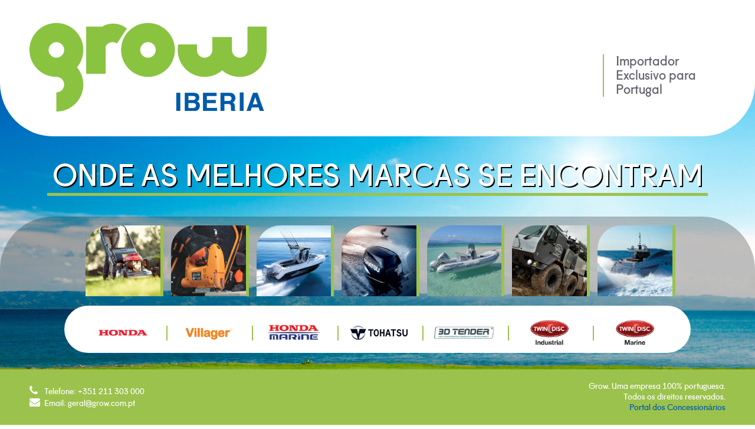

--- FILE ---
content_type: text/html
request_url: https://grow.com.pt/
body_size: 1809
content:

<!doctype html>
<!--[if lt IE 7]>      <html class="no-js lt-ie9 lt-ie8 lt-ie7" lang="pt-PT"> <![endif]-->
<!--[if IE 7]>         <html class="no-js lt-ie9 lt-ie8" lang="pt-PT"> <![endif]-->
<!--[if IE 8]>         <html class="no-js lt-ie9" lang="pt-PT"> <![endif]-->
<!--[if gt IE 8]><!--> <html class="no-js" lang="pt-PT"> <!--<![endif]-->
<head>
	<meta charset="utf-8">
	<meta http-equiv="X-UA-Compatible" content="IE=edge,chrome=1">
	<title>Grow Iberia | Produtos de Força Portugal</title>
	<meta name="description" content="Grow Ibeira - Importador exclusivo para Portugal. Uma empresa 100% portuguesa.">
	<meta name="keywords" content="grow, grow iberia, portugal, importador, importação, honda, pellenc, lomac, tohatsu, twin disc, twindisc">
	<meta name="viewport" content="width=device-width, initial-scale=1">
	<!-- Icons -->
	<link rel="apple-touch-icon" href="assets/images/apple-touch-icon.png">
	<link rel="shortcut icon" href="assets/images/favicon.ico">
	<!-- Ficheiros -->
	<link href="https://maxcdn.bootstrapcdn.com/font-awesome/4.7.0/css/font-awesome.min.css" rel="stylesheet" integrity="sha384-wvfXpqpZZVQGK6TAh5PVlGOfQNHSoD2xbE+QkPxCAFlNEevoEH3Sl0sibVcOQVnN" crossorigin="anonymous">
	<link rel="stylesheet" href="assets/css/main.css"/>
</head>
<body>
		<!-- loader -->
	<div id="preloader">
		<div class="loader">
			<svg class="circular" viewBox="25 25 50 50">
                <circle class="path" cx="50" cy="50" r="20" fill="none" stroke-width="2" stroke-miterlimit="10"/>
            </svg>
		</div>
	</div>

	<div id="bg"></div>

	<div id="container">
		<div id="header" class="section">
			<h1 class="logo">
				<img src="assets/images/logo.png" />
			</h1>
			<div class="txt">Importador <br />Exclusivo para <br />Portugal</div>
		</div>

		<div id="content" class="section">
			<div class="shape-black"></div>
			<div class="content-wrapper">
				<h2 style="text-shadow: 2px 2px black;">Onde as melhores marcas se encontram</h2>
				<div class="empresas">
					<a target="_blank" href="https://www.hondastore.pt/">
						<div class="honda-pe">
							<div class="brand-logo">
								<img alt="logo-brand" src="assets/images/empresas-logo-honda-pe.jpg">
								<!-- <span class="divider"></span> -->
							</div>

						</div>
					</a>
					<a target="_blank" href="https://www.villagerstore.pt">
						<div class="villager">
							<div class="brand-logo">
								<img alt="logo-brand" src="assets/images/empresas-logo-villager.jpg">
								<!-- <span class="divider"></span> -->
							</div>
						</div>
					</a>
					<a target="_blank" href="https://www.hondamarinestore.pt/">
						<div class="honda-marine">
							<div class="brand-logo">
								<img alt="logo-brand" src="assets/images/empresas-logo-honda-marine.jpg">
								<!-- <span class="divider"></span> -->
							</div>
						</div>
					</a>
					<a target="_blank" href="http://www.tohatsu.pt">
						<div class="tohatsu">
							<div class="brand-logo">
								<img alt="logo-brand" src="assets/images/empresas-logo-tohatsu.jpg">
								<!-- <span class="divider"></span> -->
							</div>
						</div>
					</a>
					<a target="_blank" href="https://3dtenderportugal.pt">
						<div class="3dtender" style="background-image: url(https://grow.com.pt/assets/images/empresas-3dtender.jpg);">
						
							<div class="brand-logo">
								<img alt="logo-brand" src="assets/images/empresas-logo-3dtender.jpg">
								<!-- <span class="divider"></span> -->
							</div>
						</div>
					</a>
					<a target="_blank" href="http://www.twindisc.com/land-based-products/">
						<div class="td-industrial">
							<div class="brand-logo">
								<img alt="logo-brand" src="assets/images/empresas-logo-td-industrial.jpg">
								<!-- <span class="divider"></span> -->
							</div>
						</div>
					</a>
					<a target="_blank" href="http://www.twindisc.com/marine-products/">
						<div class="td-marine">
							<div class="brand-logo">
								<img alt="logo-brand" src="assets/images/empresas-logo-td-marine.jpg">
							</div>
						</div>
					</a>
				</div>
				<div class="white-bg"></div>
			</div>
		</div>

		<div id="footer" class="section">
			<div class="align-left">
				<div class="phone"><span class="fa fa-phone"></span> Telefone: +351 211 303 000</div>
				<div class="email"><span class="fa fa-envelope"></span> Email: <a href="mailto:geral@grow.com.pt">geral@grow.com.pt</a></div>
			</div>
			<div class="align-right">
				<div class="infos">Grow. Uma empresa 100% portuguesa.
				<br />Todos os direitos reservados.</div>
				<div class="infos"><a style="color:#005aab;" href="https://grow.com.pt/portal/" target="_blank">Portal dos Concessionários</a></div>
			</div>
		</div>
	</div>

<script type="text/javascript" src="assets/js/jquery-3.1.1.min.js"></script>
<script type="text/javascript" src="assets/js/jquery.easing.1.3.js"></script>
<script type="text/javascript">
	$(window).on('load', function(){
        $("#preloader").delay(200).fadeOut("slow");
    });
</script>
<script>
	(function(i,s,o,g,r,a,m){i['GoogleAnalyticsObject']=r;i[r]=i[r]||function(){
	(i[r].q=i[r].q||[]).push(arguments)},i[r].l=1*new Date();a=s.createElement(o),
	m=s.getElementsByTagName(o)[0];a.async=1;a.src=g;m.parentNode.insertBefore(a,m)
	})(window,document,'script','https://www.google-analytics.com/analytics.js','ga');

	ga('create', 'UA-106760116-1', 'auto');
	ga('send', 'pageview');
</script>

</body>
</html>


--- FILE ---
content_type: text/css
request_url: https://grow.com.pt/assets/css/main.css
body_size: 2680
content:
@font-face {
    font-family: 'fugueregular';
    src: url('../fonts/fugue-webfont.eot');
    src: url('../fonts/fugue-webfontd41d.eot?#iefix') format('embedded-opentype'),
         url('../fonts/fugue-webfont.woff2') format('woff2'),
         url('../fonts/fugue-webfont.woff') format('woff'),
         url('../fonts/fugue-webfont.ttf') format('truetype'),
         url('../fonts/fugue-webfont.svg#fugueregular') format('svg');
    font-weight: normal;
    font-style: normal;
}

@font-face {
  font-family: 'icomoon';
  src:  url('../fonts/icomoon41ce.eot?uov2k7');
  src:  url('../fonts/icomoon41ce.eot?uov2k7#iefix') format('embedded-opentype'),
    url('../fonts/icomoon41ce.ttf?uov2k7') format('truetype'),
    url('../fonts/icomoon41ce.woff?uov2k7') format('woff'),
    url('../fonts/icomoon41ce.svg?uov2k7#icomoon') format('svg');
  font-weight: normal;
  font-style: normal;
}

*,
*:before,
*:after {
    -webkit-box-sizing: border-box;
    -moz-box-sizing: border-box;
    box-sizing: border-box;
}

html, body {
    font-family: 'fugueregular', sans-serif;
    font-size: 14px;
}

html {
    min-height: 100%;
}
body {
    margin: 0;
    padding: 0;
    overflow: hidden;
    /*width: 100%;
    height: 100%;
    background-image: url('../images/bg.jpg');
    background-repeat: no-repeat;
    background-size: cover;
    background-position: center;
    -webkit-font-smoothing: antialiased;*/
}

img::selection{
    background: transparent;
}

img::-moz-selection{
    background: transparent;
}

img,
picture,
video,
embed {
    width: auto;
    max-width: 100%;
    height: auto;
    display: block;
}

#preloader {
    position: fixed;
    top: 0;
    left: 0;
    width: 100%;
    height: 100%;
    z-index: 100;
    overflow: visible;
    background: #fff;
}
.loader {
    margin: 0 auto;
    width: 40px;
    position: absolute;
    left: calc(50% - 20px);
    top: calc(50% - 20px);
}
.loader:before {
    content: '';
    display: block;
    padding-top: 100%;
}
#footer {
	font-size: 0;
}
#footer > div {
	display: inline-block;
	width: 50%;
	font-size: 14px;
	vertical-align: middle;
}
#footer .fa {
	width: 22px;
	font-size: 18px;
}
.align-right {
	text-align:right;
}
.circular {
    -webkit-animation: rotate 2s linear infinite;
    animation: rotate 2s linear infinite;
    height: 100%;
    -webkit-transform-origin: center center;
    -ms-transform-origin: center center;
    transform-origin: center center;
    width: 100%;
    position: absolute;
    top: 0;
    bottom: 0;
    left: 0;
    right: 0;
    margin: auto;
}
.path {
    stroke-dasharray: 1,200;
    stroke-dashoffset: 0;
    -webkit-animation: dash 1.5s ease-in-out infinite,color 6s ease-in-out infinite;
    animation: dash 1.5s ease-in-out infinite,color 6s ease-in-out infinite;
    stroke-linecap: round;
}
@keyframes dash {
    0% {
        stroke-dasharray: 1,200;
        stroke-dashoffset: 0;
    }
    50% {
        stroke-dasharray: 89,200;
        stroke-dashoffset: -35px;
    }
    100% {
        stroke-dasharray: 89,200;
        stroke-dashoffset: -124px;
    }
}
@keyframes color {
    0%, 100% {
    stroke: #9bc24d;
    }
    40% {
        stroke: #9bc24d;
    }
    66% {
        stroke: #9bc24d;
    }
    80%, 90% {
        stroke: #9bc24d;
    }
}

#bg {
    width: 100%;
    height: 100%;
    background-image: url('../images/bg.jpg');
    background-repeat: no-repeat;
    background-size: cover;
    background-position: center;
    -webkit-font-smoothing: antialiased;
    position: fixed;
    z-index: -1;
}

.shape-black {
    width: 100%;
    height: 50vh;
    margin-left: -150px;
    opacity: 0.25;
    background-color: #000;
    position: absolute;
    margin-top: 95px;
    border-radius: 90px 90px 0 0;
    z-index: -1;
}

#container {
    /*min-width: 1200px;*/
    margin: 0 auto;
}

.section {
    padding: 20px 150px;
}

#header {
    background-color: #fff;
    border-radius: 0 0 90px 90px;
}

#header .logo,
#header .txt {
    display: inline-block;
}

#header .txt {
    float: right;
    font-size: 22px;
    color: #646570;
    margin: 72px 50px 0 0;
    border-left: 2px solid #9bc24d;
    padding-left: 20px;
}

#content {
    /*position: relative;
    z-index: 1;
    margin-top: 30px;
    max-width: 1300px;
    width: 100%;
    margin: 0 auto 0 auto;*/
    /*top: 30%;
    position: absolute;
    z-index: 3;*/
    /*margin-top: 13vh;*/
    position: absolute;
    top: 35vh;
    width: 100%;
}

.content-wrapper {
    max-width: 1600px;
    margin: 0 auto;
}

#content h2 {
    text-align: center;
    font-size: 60px;
    text-transform: uppercase;
    color: #ffffff;
    border-bottom: 5px solid #9bc24d;
    width: 1330px;
    margin: 0 auto;
    font-weight: normal;
}

.empresas {
    text-align: center;
    margin-top: 50px;
    z-index: 5;
}

.empresas > a {
    border-right: 5px solid #9bc24d;
    display: inline-block;
    width: 12%;
    text-decoration: none;
    padding: 0 0 0 10px;
}

.empresas > a > div {
    display: flex;
    width: 100%;
    height: 120px;
    margin: 0;
    border-radius: 40px 0 0 0;
    background-repeat: no-repeat;
    background-size: cover;
    background-position: center center;
}

/*.empresas > a > div > div > span {
    border-right: 2px solid #9bc24d;
    display: inline-block;
    position: absolute;
    margin: 10px 0 0 23px;
    height: 25px;
}*/

.honda-pe {
    background-image: url('../images/empresas-honda-pe.jpg');
}

.honda-pe-online {
    background-image: url('../images/empresas-honda-pe-online.jpg');
}

.pellenc {
    background-image: url('../images/empresas-pellenc.jpg');
}

.villager {
    background-image: url('../images/empresas-villager.jpg');
}

.honda-marine {
    background-image: url('../images/empresas-honda-marine.jpg');
}

.3dtender {
    background-image: url('../images/empresas-3dtender.jpg');
}

.lomac {
    background-image: url('../images/empresas-lomac.jpg');
}

.tohatsu {
    background-image: url('../images/empresas-tohatsu.jpg');
}

.saver {
    background-image: url('../images/empresas-saver.png');
}

.td-industrial {
    background-image: url('../images/empresas-td-industrial.jpg');
}

.td-marine {
    background-image: url('../images/empresas-td-marine.jpg');
}

.brand-logo {
    width: 100%;
    margin: 160px 0 0 0;
    text-align: center;
    /*border-right: 2px solid #9bc24d;*/
}

.brand-logo img {
    width: 80%;
    display: inline-block;
}

.brand-logo::after {
    content: " ";
    border-right: 2px solid #9bc24d;
    display: inline-block;
    position: absolute;
    margin: 10px 0 0 23px;
    height: 25px;
}

.td-marine .brand-logo::after {
    content: none;
}

/*.brand-logo:last-child::after {
    content:none;
}*/

.white-bg {
    margin: 0 0 0 -2.5%;
    width: 90%;
/*    margin: 0;
    width: 100%; */
 height: 80px;
    z-index: -1;
    position: relative;
    top: -70px;
	right: -7.5%;
/*	right: 0;*/
    background-color: #ffffff;
    border-radius: 80px;
}



#footer {
    position: fixed;
    width: 100%;
    bottom: 0;
    background-color: #9bc24d;
    color: #fff;
    line-height: 18px;
    z-index: 4;
}

#footer a {
    text-decoration: none;
    color: #fff;
}

[class^="icon-"], [class*=" icon-"] {
  /* use !important to prevent issues with browser extensions that change fonts */
  font-family: 'icomoon' !important;
  speak: none;
  font-style: normal;
  font-weight: normal;
  font-variant: normal;
  text-transform: none;
  line-height: 1;
  font-size: 17px;
  margin-right: 8px;

  /* Better Font Rendering =========== */
  -webkit-font-smoothing: antialiased;
  -moz-osx-font-smoothing: grayscale;
}

.icon-facebook:before {
  content: "\ea91";
}


@media screen and (max-height: 700px) and (min-width: 991px) {
    body {
        height: 700px;
        overflow-y: scroll;
    }
    #content {
        top: 210px;
        margin: 50px auto;
    }
}


@media screen and (max-width: 1650px) {
    #content h2 {
        font-size: 50px;
        width: 1120px;
    }
}

@media screen and (max-width: 1440px) {
   /* #content h2 {
        font-size: 40px;
    }
    .brand-logo {
        margin: 150px 0 0 0;
    }
    .white-bg {
        top: -62px;
    }*/
    .section {
        padding: 20px 50px;
    }
    .shape-black {
        margin-left: -50px;
    }
}

@media screen and (max-width: 1260px) {
    .brand-logo {
        margin: 150px 0 0 0;
    }
    .white-bg {
        top: -62px;
    }
}

@media screen and (max-width: 1210px) {
    #content h2 {
        font-size: 40px;
        width: 900px;
    }
    .shape-black {
        margin-top: 70px;
    }
}

/* BREAKPOIT MOBILE E IPAD PRO */
@media screen and (max-width: 991px) , only screen
  and (min-device-width: 1024px)
  and (max-device-width: 1366px)
  and (orientation: portrait)
  and (-webkit-min-device-pixel-ratio: 1.5) {

    body {
        overflow-y: scroll;
    }

    .shape-black {
        display: none;
    }

    #content {
        /*margin: 50px 0 150px 0;*/
        top: 260px;
        margin-bottom: 100px;
    }

    #content .white-bg {
        display: none;
    }

    #content h2 {
        font-size: 50px;
        width: 620px;
    }

    .empresas > a {
        width: 45%;
        margin: 10px auto;
        display: inline-block;
        height: 329px;
    }

    .empresas > a > div {
        display: inline-block;
        height: 250px;
        /*height: 120px;
        margin: 0 5px;*/
    }

    .brand-logo {
        margin: 250px 0 0 0;
        background-color: #fff;
        /*padding-top: 50px;*/
    }

    .brand-logo img {
        width: auto;
        display:block;
        margin: auto;
        padding: 10px;
    }

    .brand-logo::after {
        content: none;
    }

}

@media screen and (max-width: 900px) {

    #content {
        top: 220px;
    }

     #header .logo img {
        width: 280px;
        margin-left: 40px;
    }

    #header .txt {
        margin: 48px 50px 0 0;
    }

}

@media screen and (max-width: 740px) {

    #header .txt {
        margin: 37px 50px 0 0;
    }

    #content h2 {
        font-size: 40px;
        width: 500px;
    }

    .empresas > a {
        width: 80%;
        margin: 20px auto;
        display: block;
        /*height: 329px;*/
    }

}

@media screen and (max-width: 700px) {

    #content {
        top: 180px;
    }

    #header .logo img {
        width: 200px;
    }

    #header .txt {
        margin: 24px 24px 0 0;
    }

}

@media screen and (max-width: 600px) {

    #header .logo img {
        margin: 0;
    }

    #header .txt {
        font-size: 16px;
        margin: 24px 0 0 0;
    }

    #content h2 {
        font-size: 35px;
        width: 430px;
    }

}

@media screen and (max-width: 550px) {

    #content h2 {
        font-size: 30px;
        width: 380px;
    }

}


@media screen and (max-width: 480px) {

    #header, #content {
        padding: 0px 50px;
    }

    #header .logo img {
        width: 150px;
    }

    #header .txt {
        font-size: 14px;
    }

    #content {
        /*top: 15vh;*/
        top: 140px;
        padding: 0 20px;
    }

    #content h2 {
        font-size: 26px;
        width: 320px;
    }

    .empresas > a {
        width: 100%;
        height: 230px;
    }

    .empresas > a > div {
        height: 150px;
    }

    .brand-logo {
        margin: 150px 0 0 0;
    }

}

@media screen and (max-width: 380px) {

    #header .logo img {
        width: 120px;
    }
    #header .txt {
        font-size: 12px;
    }
    #content {
        top: 120px;
        margin-bottom: 120px;
    }
    #content h2 {
        font-size: 22px;
        width: 275px;
    }

}

@media screen and (max-width: 340px) {
    html, body {
        font-size: 13px;
    }
    #header .logo img {
        width: 100px;
    }
    #header .txt {
        font-size: 11px;
        margin: 20px 0 0 0;
    }
}













--- FILE ---
content_type: text/plain
request_url: https://www.google-analytics.com/j/collect?v=1&_v=j102&a=1165599106&t=pageview&_s=1&dl=https%3A%2F%2Fgrow.com.pt%2F&ul=en-us%40posix&dt=Grow%20Iberia%20%7C%20Produtos%20de%20For%C3%A7a%20Portugal&sr=1280x720&vp=1280x720&_u=IEBAAEABAAAAACAAI~&jid=398814629&gjid=950440404&cid=204741083.1768414448&tid=UA-106760116-1&_gid=137507143.1768414448&_r=1&_slc=1&z=748152651
body_size: -449
content:
2,cG-ZNFWHZ38X1